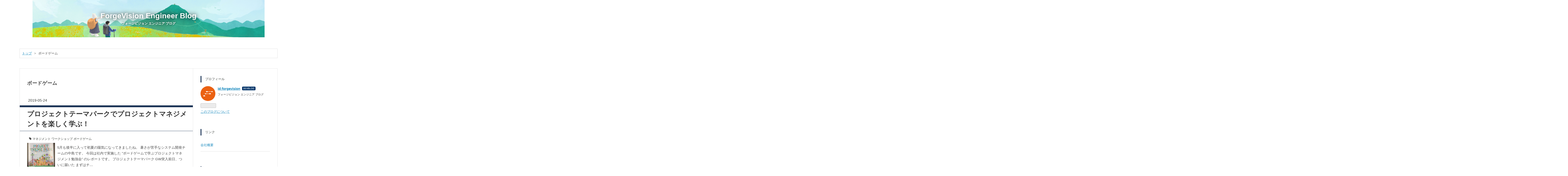

--- FILE ---
content_type: text/css; charset=utf-8
request_url: https://usercss.blog.st-hatena.com/blog_style/10328749687181980678/31b78aa8b73dee3563cd0c124cfdf15e53fec3c9
body_size: 9963
content:
/* <system section="theme" selected="6653812171397613909"> */
  @charset "utf-8";
/*
Theme: CONTENTS
Author: DREAMARK JOE
Theme URI:https://www.dreamark.tokyo/
Licensed under the MIT license.z
*/
/* Responsive: yes */

html {
  font-family: sans-serif;
  /* 1 */

  -ms-text-size-adjust: 100%;
  -webkit-text-size-adjust: 100%;
  /* 2 */

}
/**
* Remove default margin.
*/
body {
  margin: 0;
}


/* HTML5 display definitions
========================================================================== */
/**
* Correct `block` display not defined for any HTML5 element in IE 8/9.
* Correct `block` display not defined for `details` or `summary` in IE 10/11 and Firefox.
* Correct `block` display not defined for `main` in IE 11.
*/
article,
aside,
details,
figcaption,
figure,
footer,
header,
hgroup,
main,
nav,
section,
summary {
  display: block;
}
/**
* 1. Correct `inline-block` display not defined in IE 8/9.
* 2. Normalize vertical alignment of `progress` in Chrome, Firefox, and Opera.
*/
audio,
canvas,
progress,
video {
  display: inline-block;
  /* 1 */

  vertical-align: baseline;
  /* 2 */

}
/**
* Prevent modern browsers from displaying `audio` without controls.
* Remove excess height in iOS 5 devices.
*/
audio:not([controls]) {
  display: none;
  height: 0;
}
/**
* Address `[hidden]` styling not present in IE 8/9/10.
* Hide the `template` element in IE 8/9/11, Safari, and Firefox < 22.
*/
[hidden],
template {
  display: none;
}
/* Links
========================================================================== */
/**
* Remove the gray background color from active links in IE 10.
*/
a {
  background: transparent;
}
/**
* Improve readability when focused and also mouse hovered in all browsers.
*/
a:active,
a:hover {
  outline: 0;
}
/* Text-level semantics
========================================================================== */
/**
* Address styling not present in IE 8/9/10/11, Safari, and Chrome.
*/
abbr[title] {
  border-bottom: 1px dotted;
}
/**
* Address style set to `bolder` in Firefox 4+, Safari, and Chrome.
*/
b,
strong {
  font-weight: bold;
}
/**
* Address styling not present in Safari and Chrome.
*/
dfn {
  font-style: italic;
}
/**
* Address variable `h1` font-size and margin within `section` and `article`
* contexts in Firefox 4+, Safari, and Chrome.
*/
h1 {
  font-size: 2em;
  margin: 0.67em 0;
}
/**
* Address styling not present in IE 8/9.
*/
mark {
  background: #ff0;
  color: #000;
}
/**
* Address inconsistent and variable font size in all browsers.
*/
small {
  font-size: 80%;
}
/**
* Prevent `sub` and `sup` affecting `line-height` in all browsers.
*/
sub,
sup {
  font-size: 75%;
  line-height: 0;
  position: relative;
  vertical-align: baseline;
}
sup {
  top: -0.5em;
}
sub {
  bottom: -0.25em;
}
/* Embedded content
========================================================================== */
/**
* Remove border when inside `a` element in IE 8/9/10.
*/
img {
  border: 0;
}
/**
* Correct overflow not hidden in IE 9/10/11.
*/
svg:not(:root) {
  overflow: hidden;
}
/* Grouping content
========================================================================== */
/**
* Address margin not present in IE 8/9 and Safari.
*/
figure {
  margin: 1em 40px;
}
/**
* Address differences between Firefox and other browsers.
*/
hr {
  -moz-box-sizing: content-box;
  box-sizing: content-box;
  height: 0;
}
/**
* Contain overflow in all browsers.
*/
pre {
  overflow: auto;
}
/**
* Address odd `em`-unit font size rendering in all browsers.
*/
code,
kbd,
pre,
samp {
  font-family: monospace, monospace;
  font-size: 1em;
}
/* Forms
========================================================================== */
/**
* Known limitation: by default, Chrome and Safari on OS X allow very limited
* styling of `select`, unless a `border` property is set.
*/
/**
* 1. Correct color not being inherited.
*    Known issue: affects color of disabled elements.
* 2. Correct font properties not being inherited.
* 3. Address margins set differently in Firefox 4+, Safari, and Chrome.
*/
button,
input,
optgroup,
select,
textarea {
  color: inherit;
  /* 1 */

  font: inherit;
  /* 2 */

  margin: 0;
  /* 3 */

}
/**
* Address `overflow` set to `hidden` in IE 8/9/10/11.
*/
button {
  overflow: visible;
}
/**
* Address inconsistent `text-transform` inheritance for `button` and `select`.
* All other form control elements do not inherit `text-transform` values.
* Correct `button` style inheritance in Firefox, IE 8/9/10/11, and Opera.
* Correct `select` style inheritance in Firefox.
*/
button,
select {
  text-transform: none;
}
/**
* 1. Avoid the WebKit bug in Android 4.0.* where (2) destroys native `audio`
*    and `video` controls.
* 2. Correct inability to style clickable `input` types in iOS.
* 3. Improve usability and consistency of cursor style between image-type
*    `input` and others.
*/
button,
html input[type="button"],
input[type="reset"],
input[type="submit"] {
  -webkit-appearance: button;
  /* 2 */

  cursor: pointer;
  /* 3 */

}
/**
* Re-set default cursor for disabled elements.
*/
button[disabled],
html input[disabled] {
  cursor: default;
}
/**
* Remove inner padding and border in Firefox 4+.
*/
button::-moz-focus-inner,
input::-moz-focus-inner {
  border: 0;
  padding: 0;
}
/**
* Address Firefox 4+ setting `line-height` on `input` using `!important` in
* the UA stylesheet.
*/
input {
  line-height: normal;
}
/**
* It's recommended that you don't attempt to style these elements.
* Firefox's implementation doesn't respect box-sizing, padding, or width.
*
* 1. Address box sizing set to `content-box` in IE 8/9/10.
* 2. Remove excess padding in IE 8/9/10.
*/
input[type="checkbox"],
input[type="radio"] {
  box-sizing: border-box;
  /* 1 */

  padding: 0;
  /* 2 */

}
/**
* Fix the cursor style for Chrome's increment/decrement buttons. For certain
* `font-size` values of the `input`, it causes the cursor style of the
* decrement button to change from `default` to `text`.
*/
input[type="number"]::-webkit-inner-spin-button,
input[type="number"]::-webkit-outer-spin-button {
  height: auto;
}
/**
* 1. Address `appearance` set to `searchfield` in Safari and Chrome.
* 2. Address `box-sizing` set to `border-box` in Safari and Chrome
*    (include `-moz` to future-proof).
*/
input[type="search"] {
  -webkit-appearance: textfield;
  /* 1 */

  -moz-box-sizing: content-box;
  -webkit-box-sizing: content-box;
  /* 2 */

  box-sizing: content-box;
}
/**
* Remove inner padding and search cancel button in Safari and Chrome on OS X.
* Safari (but not Chrome) clips the cancel button when the search input has
* padding (and `textfield` appearance).
*/
input[type="search"]::-webkit-search-cancel-button,
input[type="search"]::-webkit-search-decoration {
  -webkit-appearance: none;
}
/**
* Define consistent border, margin, and padding.
*/
fieldset {
  border: 1px solid #c0c0c0;
  margin: 0 2px;
  padding: 0.35em 0.625em 0.75em;
}
/**
* 1. Correct `color` not being inherited in IE 8/9/10/11.
* 2. Remove padding so people aren't caught out if they zero out fieldsets.
*/
legend {
  border: 0;
  /* 1 */

  padding: 0;
  /* 2 */

}
/**
* Remove default vertical scrollbar in IE 8/9/10/11.
*/
textarea {
  overflow: auto;
}
/**
* Don't inherit the `font-weight` (applied by a rule above).
* NOTE: the default cannot safely be changed in Chrome and Safari on OS X.
*/
optgroup {
  font-weight: bold;
}
/* Tables
========================================================================== */
/**
* Remove most spacing between table cells.
*/
table {
  border-collapse: collapse;
  border-spacing: 0;
}
td,
th {
  padding: 0;
}
/*  import mixin */
.clearfix {
  display: block;
  *zoom: 1;
}
.clearfix:after {
  display: block;
  visibility: hidden;
  font-size: 0;
  height: 0;
  clear: both;
  content: ".";
}
.inline-block {
  display: inline-block;
  *display: inline;
  *zoom: 1;
}
.ellipsis {
  white-space: nowrap;
  text-overflow: ellipsis;
  overflow: hidden;
}
/*  import variable */
/* Common */
html,
body {
  font-family: 'Helvetica Neue', 'Helvetica', 'Arial', 'Hiragino Kaku Gothic Pro', 'Meiryo', 'MS PGothic', sans-serif;
  color: #454545;
  background-color: #ffffff;
}
html{
  overflow: auto;
}

body{
  overflow:hidden;
}

a {
  color: #1487bd;
}
a:hover {
  color: #0f5373;
}
a:visited {
  color: #789dae;
}
h1 a,
h2 a,
h3 a,
h4 a,
h5 a,
h6 a,
h1 a:hover,
h2 a:hover,
h3 a:hover,
h4 a:hover,
h5 a:hover,
h6 a:hover,
h1 a:visited,
h2 a:visited,
h3 a:visited,
h4 a:visited,
h5 a:visited,
h6 a:visited {
  color: #333333;
  text-decoration: none;
}
a.keyword {
  text-decoration: none;
  border-bottom: 1px dotted #dddddd;
  color: #454545;
}
/* Buttons */
.btn {
  display: inline-block;
  *display: inline;
  *zoom: 1;
  padding: 4px 10px 4px;
  margin-bottom: 0;
  line-height: 18px;
  color: #454545;
  background-color: #ffffff;
  text-align: center;
  vertical-align: middle;
  border-top-right-radius: 2px;
  border-bottom-right-radius: 0;
  border-bottom-left-radius: 0;
  border-top-left-radius: 0;
  border-radius: 2px;
  background-clip: padding-box;
  cursor: pointer;
  font-size: 12px;
  text-decoration: none;
  font-weight: bold;
  border: 1px solid rgba(0, 0, 0, 0.2);
  text-decoration: none !important;
}
.btn:hover {
  background-color: #f5f5f5;
  text-decoration: none !important;
}
.btn-small {
  padding: 2px 10px !important;
  font-size: 11px !important;
}
.btn-large {
  padding: 13px 19px;
  font-size: 17px;
  line-height: normal;
  font-weight: bold;
}

.point,.column,.attention{
  position: relative;
  border: 1px dashed #1D3557; 
  margin: 32px 16px;
  background-color: #e5e5e5; 
  padding: 50px 20px 20px;
  font-size: 90%;
}

.point:before{ 
  font-family: "blogicon";
  content: "\f01a  POINT"; 
  position: absolute;
  left: 20px; 
  top: 20px;
  line-height: 1em;
  font-size:140%;
  color: #1D3557;
}

.column:before{
  font-family: "blogicon";
  content: "\f024  Column";
  position: absolute;
  left: 20px;
  top: 20px;
  line-height: 1em;
  font-size:140%;
  color: #1D3557;
}

.attention:before{
  font-family: "blogicon";
  content: "\f041  Attention";  
  position: absolute;
  left: 20px;
  top: 20px;
  line-height: 1em;
  font-size:150%;
  color: #1D3557;
}



/*特集枠*/
#recomend{
  display: block;
  text-align: center;
  margin-left: -500%;
  margin-right: -500%;
  padding-left: 500%;
  padding-right: 500%;
  background: #e5e5e5;
  padding-top:24px;
  padding-bottom:24px;
}

.navmenu{
  display: table;
  width: 1112px;
  background: #fff;
  padding:16px;
  box-sizing: border-box;
  box-shadow:5px 5px 10px rgba(0, 0, 0, 0.2);
}

.navmenuInner{
  display: table-cell;
  width:200px;
  text-align: left;
  font-weight: normal;
  vertical-align: top;
  padding:8px;
}

.navmenuInner a{
  text-decoration: none; 
  color:#515151;
}

.navmenuInner .date, .title{
  font-size:80%;
  line-height: 1.3;
}

.navmenuInner .image{
  display: table-cell;
  width: 200px;
  height: 139px;
  vertical-align: middle;
  box-sizing: border-box;
}

.navmenuInner img{
  width:auto;
  height:auto;
  max-height:139px;
  border: 3px solid #ddd;
}

/*ヘッダ*/
#globalheader-container {
  background-color: #1D3557;
  color: #fff;
  width: 100%;
}

/* container */
#container {
  width: 1112px;
  text-align: center;
  margin: 0 auto;
  padding: 0 30px;
}

#container-inner{
  width: 100%;
  margin:0 auto;
  margin-left: -500%;
  margin-right: -500%;
  padding-left: 500%;
  padding-right: 500%;
  text-align: left;
}

#blog-title{
  display: block;
  overflow: hidden;
  text-align: center;
  background: #fff;
  margin: 0;
  padding: 48px 0;
  margin-left: -500%;
  margin-right: -500%;
  padding-left: 500%;
  padding-right: 500%;
}

#blog-title ,#blog-title-inner{
  background: transparent;
}

#blog-title-inner{
  text-align: center;
  margin: 0 auto;
  width: 100%;
}

.header-image-enable #blog-title{
  padding:0;
}

.header-image-enable #blog-title #title{
  padding-top:50px;
}

.header-image-only #blog-title {
  background: transparent !important;
  text-align: center;
  margin: 0 auto;
  padding:0;
}

.header-image-only #blog-title #title a{
position: static;
}

#blog-title ,#blog-title-inner{
  background: transparent;
}

#top-editarea{
  background:#fff;
  margin-left: -500%;
  margin-right: -500%;
  padding-left: 500%;
  padding-right: 500%;
}

#container #content {
  display: block;
  *zoom: 1;
  width: 100%;
  margin:0 auto;
  margin-left: -500%;
  margin-right: -500%;
  padding-left: 500%;
  padding-right: 500%;
  text-align: left;
  background: #fff;
  padding-top:24px;
  padding-bottom:32px;
}

#container #content:after {
  display: block;
  visibility: hidden;
  font-size: 0;
  height: 0;
  clear: both;
  content: ".";
}
.globalheader-off #container {
  padding-top: 0;
}
/* 2カラムレイアウト */
#main {
  width: 748px;
  box-sizing: border-box;
  float: left;
  padding: 32px;
  border: 1px solid #e5e5e5;
  background:#fff;
  margin-bottom:0;
  word-wrap: break-word;
}

#box2 {
  width: 365px;
  margin-left: -1px;
  float: left;
  box-sizing: border-box;
  padding: 32px;
  border: 1px solid #e5e5e5;
  background:#fff;
  margin-bottom:0;
  word-wrap: break-word;
}

.markb {
  background: linear-gradient(transparent 30%, #87C8EF 30%);
  background: -moz-linear-gradient(transparent 30%, #87C8EF 30%);      /* Firefox用 */
  background: -webkit-linear-gradient(transparent 30%, #87C8EF 30%);   /* Safari用 */
  background: -ms-linear-gradient(transparent 30%, #87C8EF 30%);       /* IE用 */
  background: -o-linear-gradient(transparent 30%, #87C8EF 30%);        /* Opera用 */
  text-decoration: none;
}
strong {
  background: linear-gradient(transparent 30%, #ffb6c1 30%);
  background: -moz-linear-gradient(transparent 30%, #ffb6c1 30%);      /* Firefox用 */
  background: -webkit-linear-gradient(transparent 30%, #ffb6c1 30%);   /* Safari用 */
  background: -ms-linear-gradient(transparent 30%, #ffb6c1 30%);       /* IE用 */
  background: -o-linear-gradient(transparent 30%, #ffb6c1 30%);        /* Opera用 */
  text-decoration: none;
  font-weight: normal;
}

/* header */

#title {
  margin: 0;
  padding: 0;
}
#title a {
  color: #1D3557;
  margin: 0;
  padding: 0;
}
#blog-description {
  font-weight: normal;
  font-size: 90%;
  margin: 5px 0 0 0;
}

/* パンくず（カテゴリーページで表示されます） */
#top-box {
  margin: 10px auto 20px;
  font-size: 90%;
}
#top-box .breadcrumb {
  border: 1px solid #dddddd;
  padding: 10px;
}

/* SNSフォローボタン枠のCSS指定 */
.head-follow{
  position: relative;
  top:-178px;
  left: 840px;
  display: table;
  width: 200px;
  z-index:99;
}

/* SNSフォローボタンのCSS指定 */
.head-follow a {
  display: table-cell;
  font-size: 20px;
  text-align: center;
  vertical-align: middle;
  text-decoration: none;
  width: 50px;
  height: 37px;
  layout-grid-line: 20px;
  color: #3d3f44;
}

.head-follow .hatena-button {
  transition: 1s ease;
}
.head-follow .twitter-button {
  transition: 1s ease;
}
.head-follow .facebook-button {
  transition: 1s ease;
}
.head-follow .feedly-button {
  transition: 1s ease;
}

/* SNSフォローボタンオーバーフロー時のCSS指定 */

.head-follow .hatena-button:hover {
  transition: .3s ease;
  background: #3d3f44;
}
.head-follow .twitter-button:hover {
  transition: .3s ease;
  background: #55acee;
}
.head-follow .facebook-button:hover {
  transition: .3s ease;
  background: #305097;
}
.head-follow .feedly-button:hover {
  transition: .3s ease;
  background: #75ad43;
}

/* グローバルナビゲーション */
.navi {
  width: 100%;
  padding:0;
  margin: 0 auto;
  margin-left: -500%;
  margin-right: -500%;
  padding-left: 500%;
  padding-right: 500%;
  filter: alpha(opacity=95);
  -moz-opacity:0.95;opacity:0.95;
  background:#1D3557;
  text-align: center;
}

.navi ul{
  padding: 0;
  overflow:hidden;
  list-style-type: none;
  margin: 0 auto;
 　height: 50px;  
}

.navi li{
  float: left;
  text-align: center;
  width:20%;
  margin: 0;

}

.navi li a{
  display: block;
  margin: 0;
  line-height:50px; 
  padding:;
  color: #fff;
  font-size: 16px;
  text-decoration: none;
  transition: 1s ease;

}

.navi a:hover{
  color: #fff;
  background:#E63946;
}

.search-form {
  background-clip: padding-box;
  -moz-box-sizing: border-box;
  box-sizing: border-box;
  position: relative;
  margin: 10px 0;
}

.search-module-input {
  padding: 5px;
  color: #000;
  background: none;
  border: none;
  outline: none;
  height: 16px;
  width: 90%;
  font-size: 16px;
  transition: 0.8s ease;
  background: #ddd;
  border: 2px solid #e5e5e5 ;
}

.search-module-input:focus {
  border: 2px solid rgba(355,70,90,1);
  font-size: 16px;
  color: #111;
}

.search-module-button {
  width: 17px;
  height: 16px;
  background: transparent url(https://cdn.blog.st-hatena.com/images/theme/search.png) no-repeat right center;
  border: none;
  outline: none;
  text-indent: -9999px;
  position: absolute;
  top: 7px;
  right: 5px;
  opacity: 0.5;
}


/* entry */
.entry {
  position: relative;
  margin: 0 0 32px;
  letter-spacing:2px;
}
.entry-header {
  position: relative;
  margin-bottom: 24px;
  box-sizing:border-box;
}

.entry-header .entry-title {
  position: relative;
  line-height: 1.5;
  font-size: 180%;
  padding: 8px 8px 8px 32px;
  border-top: 8px solid #1D3557;
  border-bottom: 1px solid #1D3557;
  margin: 8px -32px 24px -32px;

}
.entry-header .entry-title a{
  color: #1D3557;
}
.entry-header .entry-title a:visited{
  color: #1D3557;
}

/* 日付 */
.entry-header .date {
  font-weight: normal;
  width: 100%;
  width: 100%;
  padding: 4px;
  box-sizing: border-box;
}

.date a {
  color: #373C38;
  text-decoration: none;
  font-size: 100%;
}
/* カテゴリ */
.entry-header .categories {
  position: absolute;
  top:2px;
  right:0;
  font-weight: normal
}

.entry-header .categories:before {
  position: relative;
  top:1px;
  font-family: "blogicon";
  content: "\f04a";
}
.entry-header .categories a {
  color: #373C38;
  font-weight: normal;
  margin: 0 0 4px;
  padding: 4px;
  text-decoration: none;
  font-size: 90%;
}
.categories.no-categories {
  margin: 0;
}
/* 「編集する」ボタン */
.entry-header-menu {
  position: absolute;
  bottom: 0px;
  left: -60px;
}

.entry-header-menu a {
  display: inline-block;
  *display: inline;
  *zoom: 1;
  padding: 4px 10px 4px;
  margin-bottom: 0;
  line-height: 18px;
  color: #454545;
  background-color: #ffffff;
  text-align: center;
  vertical-align: middle;
  border-top-right-radius: 2px;
  border-bottom-right-radius: 0;
  border-bottom-left-radius: 0;
  border-top-left-radius: 0;
  border-radius: 2px;
  background-clip: padding-box;
  cursor: pointer;
  font-size: 12px;
  text-decoration: none;
  font-weight: bold;
  border: 1px solid rgba(0, 0, 0, 0.2);
  text-decoration: none !important;
}
.entry-header-menu a:hover {
  background-color: #f5f5f5;
  text-decoration: none !important;
}
/* entry-content の中の書式 */
.entry-content {
  font-size: 100%;
  line-height: 1.9;
  padding-bottom: 4px;
}

/* 目次 */
.table-of-contents{
  margin:24px 0;
  background: #e5e5e5;
  border: 1px solid #ccc;
  width: 70%;
  padding: 2em;
  counter-reset: toc;
  list-style-type: none;
  font-size: 0.9em;
}

.table-of-contents:before{
  margin: 0 auto;
  content: "目次";
  font-size: 1.2em;
}

.table-of-contents ul{
  margin-bottom: 0.5em;
  counter-reset: toc;
  list-style-type: none;
}

.table-of-contents li:before {
  counter-increment: toc;
  content: counters(toc, "-") " ";
}

.table-of-contents li,
.table-of-contents ul{
  padding: 0 0 0 1em;
}

.table-of-contents  h1:before {
  counter-increment: toc;
}


/* 吹き出し */
.balloon {
  overflow: hidden;
  margin: 32px 16px;
}

.balloon-board-right{
  float:left;
  width:81%;
  margin: 0;
  padding: 0;
}

.balloon-icon-right {
  width: 100px;
  height: 100px;
  float:right;
  background: url("https://cdn-ak.f.st-hatena.com/images/fotolife/d/dreamark/20160524/20160524032639.png") no-repeat;
  background-position:center center;
  -moz-background-size:cover;
  background-size:cover;
  border-radius: 50px;
}

.balloon-serif-right{
  display:block;
  position:relative;
  padding: 16px;
  min-height:80px;
  background-color: #e5e5e5;
  border-radius: 10px;
  border: 2px solid #ccc;
}

.balloon-serif-right:after,
.balloon-serif-right:before
{
  position:absolute;
  top: 30px;
  right: -32px;
  content: "";
}

.balloon-serif-right:after {
  border: 19px solid transparent;
  border-left-color: #e5e5e5;
  margin-top: -3px;
}

.balloon-serif-right:before {
  border: 16px solid transparent;
  border-left-color: #ccc;
}

.balloon-board-left{
  float:right;
  width:95%;
  margin: 0;
  margin-left:-88px;
  padding: 0;
}

.balloon-icon-left {
  width: 100px;
  height: 100px;
  float:left;
  background: url("https://cdn-ak.f.st-hatena.com/images/fotolife/d/dreamark/20160524/20160524032638.png") no-repeat;
  background-position:center center;
  -moz-background-size:cover;
  background-size:cover;
  border-radius: 50px;
  text-align: center;
}

.balloon-serif-left{
  position:relative;
  display:block;
  margin: 0;
  padding: 16px;
  margin-left:88px;
  min-height:100px;
  background-color: #e5e5e5;
  border-radius: 10px;
  border: 2px solid #ccc;
}

.balloon-serif-left:after,
.balloon-serif-left:before
{
  position:absolute;
  top: 30px;
  left: -32px;
  content: "";
}

.balloon-serif-left:after {
  border: 19px solid transparent;
  border-right-color: #e5e5e5;
  margin-top: -3px;
}

.balloon-serif-left:before {
  border: 16px solid transparent;
  border-right-color: #ccc;
}


.kaerebalink-box{
  display: block;
  border: 1px solid #1D3557;
  padding: 8px;
  margin: 32px 0;
}

.kaerebalink-image{
  padding: 15px;
  display: block;
  float: left;
  margin-right: 32px;
}

.kaerebalink-info{
  display: block;
  padding: 10px;

}

.kaerebalink-name{
  padding: 10px;
  font-size: 16px;
}

.kaerebalink-powered-date{
  padding: 0;
  font-size: 13px;
}

.kaerebalink-detail{
  padding: 10px;
  font-size: 14px;
}

.kaerebalink-link1{
  display: table;
  width: 100%;
  clear: both;
  font-size: 13px;
}

.kaerebalink-link1 a{
  display: block;
  float: left;
  width: 33%;
  box-sizing: border-box;
  text-align: center;
  text-decoration: none;
  transition: all .7s ease;
  padding: 8px;
}

.kaerebalink-link1 .shoplinkamazon a{
  background: #232F3E;
}
.kaerebalink-link1 .shoplinkrakuten a{
  background: #bf3939;
}
.kaerebalink-link1 .shoplinkyahoo a{
  background: #45818E;
}
.shoplinkyahoo img{display:none !important;}

.kaerebalink-link1 .shoplinkamazon a:hover{
  background: #4F5965;
}
.kaerebalink-link1 .shoplinkrakuten a:hover{
  background: #CC6161;
}
.kaerebalink-link1 .shoplinkyahoo a:hover{
  background: #6A9AA5;
}

.kaerebalink-link1 a{
  color: #F0F8FF;
}
.kaerebalink-link1 a:visited{
  color: #F0F8FF;
}


.booklink-box{
  display: block;
  border: 1px solid #1D3557;
  padding: 8px;
  margin: 32px 0;
}

.booklink-image{
  padding: 15px;
  display: block;
  float: left;
  margin-right: 32px;
}

.booklink-info{
  display: block;
  padding: 10px;

}

.booklink-name{
  padding: 10px;
  font-size: 16px;
}

.booklink-powered-date{
  font-size: 12px;
}

.booklink-detail{
  padding: 10px;
  font-size: 14px;
}

.booklink-link2{
  display: table;
  width: 100%;
  clear: both;
}

.booklink-link2 a{
  display: block;
  float: left;
  padding: 8px;
  width: 25%;
  box-sizing: border-box;
  text-align: center;
  transition: all .7s ease;
  font-size: 13px;
  color: #fff;
  text-decoration: none;
}

.booklink-box .shoplinkamazon a{
  background: #232F3E;
}
.booklink-box .shoplinkrakuten a{
  background: #bf3939;
}
.booklink-box .shoplinkkindle a{
  background: #45818E;
}
.booklink-box .shoplinkseven a{
  background: #FD7D33;
}
.booklink-box .shoplinkseven img{display:none !important;}

.booklink-box .shoplinkamazon a:hover{
  background: #4F5965;
}
.booklink-box a:hover{
  background: #CC6161;
}
.booklink-box .shoplinkseven a:hover{
  background: #FD8E4E;
}
.booklink-box .shoplinkkindle a:hover{
  background: #6A9AA5;
}
.booklink-box .shoplinktoshokan a{
  background: #36AAE5;
}

.booklink-box .shoplinktoshokan a:hover{
  background: #63C0EB;
}

.booklink-link2 a:visited{
  color: #F0F8FF;
}



a.entry-see-more{ 
  display: block;
  color:#fff;
  font-size:15px;
  padding:5px;
  text-decoration: none;
  text-align: center;
  width: 200px;
  background: #1D3557;
  transition: .5s;
  position: relative;
}

/* 擬似要素で矢印を表示 */
a.entry-see-more:after {
  position: absolute;
  font-family: "blogicon";
  content: "\f006";
  padding-left:10px;
}

/* 訪問済時のボタンの指定 */
a.entry-see-more:visited{
  color:#fff;
}

a.entry-see-more:hover {
  color:#fff;
  background: rgba(0,0,0,0.5);
}


.entry-content p {
  margin: 0 0 1em 0;
}

.entry-content img.hatena-fotolife {
  border: 5px solid #e5e5e5;
  box-sizing: border-box;
}
.entry-content h1,
.entry-content h2,
.entry-content h3,
.entry-content h4,
.entry-content h5,
.entry-content h6 {
  margin: 1.3em 0 0.8em 0;
  line-height: 1.5;
}
.entry-content h1 {
  font-size: 150%;
  background:#1D3557;
  padding: 8px 32px 8px 32px;
  color:#fff;
  margin-left: -32px;
  margin-right: -32px;
}
.entry-content h2 {
  font-size: 150%;
  padding: 8px 32px 8px 32px;
  color:#1D3557;
  margin-left: -32px;
  margin-right: -32px;
  border-left: 4px solid #E63946;
}
.entry-content h3  {
  font-size: 130%;
  background:#1D3557;
  padding: 8px 32px 8px 32px;
  color:#fff;
  margin-left: -32px;
  margin-right: -32px;
}

.entry-content h4 {
  font-size: 120%;
  border-left:4px solid #1D3557;
  padding:4px 16px;
  color:#1D3557;
}
.entry-content h5 {
  font-size: 110%;
}
.entry-content h6 {
  font-size: 100%;
}
.entry-content table {
  border-collapse: collapse;
  border-spacing: 0;
  margin-bottom: 1em;
}
.entry-content table img {
  max-width: none;
}
.entry-content table th,
.entry-content table td {
  border: 1px solid #ddd;
  padding: 5px 10px;
}
.entry-content table th {
  background: #f5f5f5;
}
.entry-content blockquote {
  border: 1px dashed #1D3557;
  margin: 16px;
  padding: 20px;
  background: #ddd;
}
.entry-content blockquote p {
  margin-top: 0;
  margin-bottom: 0;
}
.entry-content pre {
  border: 1px solid #dddddd;
  margin: 0 0 10px;
  padding: 20px;
  white-space: pre;

}
.entry-content pre > code {
  margin: 0;
  padding: 0;
  white-space: pre;
  border: 0;
  background: transparent;
  font-family: 'Monaco', 'Consolas', 'Courier New', Courier, monospace, sans-serif;
}
.entry-content code {
  font-size: 90%;
  margin: 0 2px;
  padding: 0 5px;
  border: 1px solid #eaeaea;
  background-color: #f8f8f8;
  border-radius: 3px;
  font-family: 'Monaco', 'Consolas', 'Courier New', Courier, monospace, sans-serif;
}

.entry-content .hatena-asin-detail {
  border: 1px solid #1D3557;
  box-sizing: border-box
}
.entry-content .hatena-asin-detail li {
  line-height: 1.7;
}
.entry-content .hatena-asin-detail .hatena-asin-detail-image{
  border: 0px;
}
/* entry-footer */
.entry-footer {
  margin-top: 10px;
}
.entry-footer-section {
  font-size: 80%;
  color: #999999;
}
.entry-footer-section a {
  color: #999999;
}
.social-buttons,
.entry-footer-html {
  margin: 10px 0;
}
/* コメント */

.leave-comment-title {
  margin: 0 0 24px 0;
}

.comment-box ul {
  list-style: none;
  margin: 0 0 15px 0;
  padding: 0;
  font-size: 95%;
  line-height: 1.7;
}
.comment-box li {
  padding: 10px 0 10px 60px;
  border-bottom: 1px solid #dddddd;
  position: relative;
}
.comment-box li:first-child {
  border-top: 1px solid #dddddd;
}
.comment-box .read-more-comments {
  padding-left: 0;
}
.comment-box .hatena-id-icon {
  position: absolute;
  top: 10px;
  left: 0;
  width: 50px !important;
  height: 50px !important;
  border-top-right-radius: 3px;
  border-bottom-right-radius: 0;
  border-bottom-left-radius: 0;
  border-top-left-radius: 0;
  border-radius: 3px;
  background-clip: padding-box;
}
.comment-user-name {
  margin: 0 0 10px 0;
  font-weight: bold;
}
.comment-content {
  font-size: 90%;
  margin: 0 0 10px 0;
  word-wrap: break-word;
}
.comment-content p {
  margin: 0 0 10px 0;
}
.comment-metadata {
  font-size: 80%;
  color: #999999;
  margin: 0;
}
.comment-metadata a {
  color: #999999;
}
.leave-comment-title {
  display: inline-block;
  *display: inline;
  *zoom: 1;
  padding: 8px;
  margin-bottom: 0;
  line-height: 18px;
  color: #fff;
  background-color: #1D3557;
  text-align: center;
  vertical-align: middle;
  border-top-right-radius: 2px;
  border-bottom-right-radius: 0;
  border-bottom-left-radius: 0;
  border-top-left-radius: 0;
  border-radius: 2px;
  background-clip: padding-box;
  cursor: pointer;
  font-size: 16px;
  text-decoration: none;
  font-weight: normal;
  border: 2px solid rgba(0, 0, 0, 0.2);
  text-decoration: none !important;
}
.leave-comment-title:hover {
  background-color: #f5f5f5;
  text-decoration: none !important;
}

.leave-comment-title {
  margin-bottom: 24px;
}

/* sidebar */
#box2 {
  font-size: 85%;
  line-height: 1.5;
}
.hatena-module {
  margin-bottom: 64px;
}
.hatena-module-title {
  font-weight: normal;
  margin-bottom: 16px;
  padding: 4px 16px;
  color: #373C38;
  border-left:4px solid #1D3557;
  font-size:100%;
}
.hatena-module-title a {
  color: #373C38;
  text-decoration: none;
  font-weight: normal;
  font-size:100%;
}
.hatena-module-title a:hover {
  text-decoration: underline;
}
/* Profile module */
.hatena-module-profile .profile-icon {
  float: left;
  margin: 0 10px 10px 0;
  border-top-right-radius: 5px;
  border-bottom-right-radius: 0;
  border-bottom-left-radius: 0;
  border-top-left-radius: 0;
  border-radius: 50px;
  background-clip: padding-box;
}
.hatena-module-profile .id {
  display: block;
  font-weight: bold;
  font-size: 110%;
  margin-bottom: 5px;
}
.hatena-module-profile .profile-description {
  font-size: 90%;
}
.hatena-module-profile .profile-description p {
  margin-top: 0;
}
/* urllist module
リンク・最新記事・最近のコメント・月別アーカイブ・カテゴリモジュールは .hatena-urllist という共通の class が振られます
*/
.hatena-urllist {
  list-style: none;
  margin: 0 0 0 0;
  padding: 0 0 0 0;
}
.hatena-urllist li {
  padding: 16px 0;
  border-bottom: 1px solid #dddddd;
  line-height: 1.5;
}
.hatena-urllist li a {
  text-decoration: none;
}
/* Search module */
.hatena-module-search-box .search-form {
  border: 1px solid #dddddd;
  background-clip: padding-box;
  width: 100%;
  -moz-box-sizing: border-box;
  box-sizing: border-box;
  position: relative;
}
.hatena-module-search-box .search-form .search-module-input {
  padding: 5px;
  color: #000;
  background: none;
  border: none;
  outline: none;
  height: 20px;
  width: 90%;
}
.hatena-module-search-box .search-module-button {
  width: 20px;
  height: 20px;
  background: transparent url(https://cdn.blog.st-hatena.com/images/theme/search.png) no-repeat right center;
  border: none;
  outline: none;
  text-indent: -9999px;
  position: absolute;
  top: 5px;
  right: 5px;
  opacity: 0.5;
}
.hatena-module-search-box .search-module-button:hover {
  opacity: 0.85;
}

 /* サイドバーCategory */
.hatena-module-category ul li{
    display: inline-block;
    padding: 8px 0;
    border:0;
}

.itunes-embed img{
    border:0;
}

.hatena-asin-detail-title img{
    border:0;
}


.hatena-module-category ul li a{
    padding: 5px;
    text-decoration: none;
    color:#000;
    border: 1px #e5e5e5 solid ;
    transition: 1s ease;
}

.hatena-module-category ul li a:visited{
    text-decoration: none;
}

.hatena-module-category ul li a:hover{
   background: #ccc;
       text-decoration: none;
}


/* Pager */
.pager {
  width: 100%;
  font-size: 14px;
  margin: 15px 0;
  text-align: center;
  display: block;
  *zoom: 1;
}

.pager a{
  color: #1D3557;
}
.pager-next a:after {
  position: absolute;
  top: 0;
  font-size: 20px;
  right: -50px;
  display: block;
  color: #DAD5B7;
  clear: both;
  content: ">";
  background: #1D3557;
  height: 75px;
  padding-top:20px;
  box-sizing: border-box;
  width: 60px;
  text-align: center;
}
.pager-prev a:after {
  position: absolute;
  top: 0;
  left: -50px;
  display: block;
  font-size: 20px;
  color: #DAD5B7;
  clear: both;
  content: "<";
  background: #1D3557;
  height: 75px;
  padding-top:20px;
  box-sizing: border-box;
  width: 60px;
  text-align: center;
}
.pager-next a,
.pager-prev a {
  position: relative;
  display: inline-block;
  line-height: 1.5;
  background: #ddd;
  height: 35px;
  width: 200px;
  padding: 20px 25px;
  color: #373C38;
}
.pager-next a{
  float: right;
  right: 50px;
  margin-right:-32px;
}
.pager-prev a{
  float: left;
  left: 50px;
  margin-left:-32px;
}

/* Footer */

#footer {
  margin: 0 auto;
  padding: 0;
  text-align: center;
  color: #999999;
  line-height: 1.5;
  background: #1D3557;
  margin-left: -500%;
  margin-right: -500%;
  padding-left: 500%;
  padding-right: 500%;
}

#footer-inner{
  padding:20px;
  color:#fff;
  font-size:80%;
  background: #1D3557;
}


#footer p {
  margin: 0;
}
#footer a {
  color: #fff;
}

#copyr {
  width:100%;
  margin:0 auto;
  margin-left: -500%;
  margin-right: -500%;
  padding-left: 500%;
  padding-right: 500%;
  background: #1D3557;
  font-size: 12px;
  color:#fff;
  text-align: center;
  line-height: 3;
}

#foot {
  width:100%;
  margin-left: -500%;
  margin-right: -500%;
  padding-left: 500%;
  padding-right: 500%;
  background: #f6f6f6;
  overflow:hidden;
  border-top:1px #ddd solid;
  margin-bottom:0;
  margin-top:0;
  padding-bottom:0;
}

#foot .footer-area {
  width:349px;
  box-sizing: border-box;
  float: left;
  color: #888;
  font-size:80%;
  line-height:20px;
  margin: 32px 0 32px 32px;
  padding: 8px;
}
#foot .footer-area:first-child{margin-left:0;}

.footer-area .module-title{
  display: block;
  box-sizing: border-box;
  border-bottom: 1px solid #e5e5e5;
  width:100%x;
}

.foot-body{
  padding-top:32px;
}

.footer-area .hatena-module{
  margin-top: 16px;
  margin-bottom: 0;
}

.foo-title{
  font-size: 120%;
}


/* About ページ */
.page-about dt {
  font-size: 16px;
  font-weight: bold;
  border-bottom: 1px solid #dfdfdf;
  margin-bottom: 5px;
}
.page-about dd {
  margin-left: 0;
  margin-bottom: 30px;
}
/* archive ページ */

.archive-entry .archive-entry-body {
  margin-bottom: 24px;
}

.page-archive .archive-entry-header {
  position: relative;
  margin-bottom: 24px;
  box-sizing:border-box;
}

.page-archive .archive-entry-header .entry-title {
  position: relative;
  line-height: 1.5;
  font-size: 180%;
  padding: 8px 8px 8px 32px;
  border-top: 8px solid #1D3557;
  border-bottom: 1px solid #1D3557;
  margin: 8px -32px 24px -32px;
}

.page-archive .archive-entry-header .date{
  font-weight: normal;
  width: 100%;
  padding: 4px;
  box-sizing: border-box;
}

.page-archive .archive-entry-header .date a {
  color: #373C38;
  text-decoration: none;
  font-size: 100%;
}

.page-archive .categories {
  font-weight: normal;
  margin: 8px;
}

.page-archive .categories:before {
  font-family: "blogicon";
  content: "\f04a";
  font-size: 80%;
}
.page-archive .categories a {
  color: #373C38;
  font-weight: normal;
  margin: 0 0 4px;
  text-decoration: none;
  font-size: 80%;
}
.page-archive .categories.no-categories {
  margin: 0;
}

.page-archive .archive-entries .entry-description {
  margin: 1em 0 1em;
  line-height: 1.7em;
  font-size: 95%;
}


/*  import media queries */


/* Media Queries - mini Display */
@media (min-width: 1080px) and (max-width: 1170px) {
#container {
  width: 1030px;
}
#main {
  width: 665px;
}
#box2 {
  width: 365px;
}

.navmenu{
  width: 1030px;
  padding:16px;
}

.navmenuInner{
  width:200px;
  padding:8px;
}
  
#foot .footer-area{
   width: 322px;
}
  .balloon-board-right{
    width:78%;
  }
}


/* Media Queries - Tablet */
@media (min-width: 768px) and (max-width: 1079px) {
  body{
    font-size:  14px;
  }
  
  #container {
    width: 724px;
    padding: 0px;
  }
  #main {
    width: 460px;
  }
  #box2 {
    width: 265px;
  }
  /* 1カラムにしたい場合は下記のコメントアウトを外してください ----
  #main,
  /* 1カラムにしたい場合は下記のコメントアウトを外してください ----
  #main,
  #box2 {
  width: 100%;
}

  #box2-inner {
  width: 744px;

}

  .hatena-module {
  width: 228px;
}
  ---- END 1カラム */

  /* カテゴリ */

  .entry-header .categories {
    position:static;
    right:0;
    font-weight: normal;
    margin: 0px -8px ;
    padding: 0 8px ;
  }

  /* 目次 */
  .table-of-contents{
    margin:0;
    background: #e5e5e5;
    width: 70%;
    padding: 2em;
  }


  .table-of-contents:before{
    content: "目次";
    font-size: 100%;
  }
  .table-of-contents ul{
    padding: 0 0 18px 50px;
    margin-bottom: 8px;
  }

  .table-of-contents li,
  .table-of-contents ul{
    list-style-type: none;
    padding: 0px 0 0 10px;
  }

  .table-of-contents {
    counter-reset: section;
    list-style-type: none;
  }

  .table-of-contents  h3:before {
    counter-increment: section;
    content: " " counter()": ";
  }

  .table-of-contents ul {
    counter-reset: section;
    list-style-type: none;
  }

  .table-of-contents li:before {
    counter-increment: section;
    content: counters(section, "-") " ";
  }

  .table-of-contents ul li li{
    display: none;
  }

  /* 吹き出し */

  .balloon-board-right{
    width:65%;
  }

  .balloon-icon-right {
    width: 100px;
    height: 100px;
  }

  .balloon-serif-right:after,
  .balloon-serif-right:before
  {
    top: 20px;
  }

  .balloon-board-left{
    width:90%;
    margin-left:-78px;
  }

  .balloon-icon-left {
    width: 100px;
    height: 100px;
  }

.balloon-serif-left{
  margin-left: 106px;
}
  .balloon-serif-left:after,
  .balloon-serif-left:before
  {
    top: 20px;
  }


  .kaerebalink-box{
    padding: 8px;
    margin: 32px 0;
  }

  .kaerebalink-image{
    padding: 8px;
    float: none;
    margin:0 auto;
    text-align: center;
  }

  .kaerebalink-info{
    padding: 0px;
  }

  .kaerebalink-name{
    font-size: 90%;
  }

  .kaerebalink-powered-date{
    font-size: 90%;
  }

  .kaerebalink-detail{
    font-size: 90%;
  }

  .kaerebalink-link1 a{
    width: 100%;
  }


  .booklink-box{
    padding: 8px;
    margin: 32px 0;
  }

  .booklink-image{
    padding: 8px;
    float: none;
    margin:0 auto;
    text-align: center;
  }

  .booklink-info{
    padding: 0px;
  }

  .booklink-name{
    font-size: 90%;
  }

  .booklink-powered-date{
    font-size: 90%;
  }

  .booklink-detail{
    font-size: 90%;
  }

  .booklink-link2 a{
    width: 100%;
  }

  .hatena-module {
    margin-bottom: 32px;
  }


  .pager-next a,
  .pager-prev a {
    height: 35px;
    width: 100%;
    padding: 16px 8px;
    margin:10px 0;
  }
  .pager-next a{
    float: none;
    right: 33px;
  }
  .pager-prev a{
    float: none;
    left: 17px;
  }

  .pager-next a:after {
    height: 67px;
  }
  .pager-prev a:after {
    height: 67px;
  }



  #foot .footer-area {
    width:100%;
    float: none;
    margin: 9px 0 32px 9px;
  }
  #foot .footer-area:first-child{margin-left:9px;}

  .navmenu{
    display: table;
    width: 724px;
    background: #fff;
    padding:16px;
    box-sizing: border-box;
    box-shadow:5px 5px 10px rgba(0, 0, 0, 0.2);
    box-sizing: border-box;
  }

  .navmenuInner{
    display: table-cell;
    width:200px;
    text-align: left;
    font-weight: normal;
    vertical-align: top;
    padding:8px;
  }


  .navmenuInner .image{
    display: table-cell;
    width: 150px;
    height: 89px;
    vertical-align: middle;
    box-sizing: border-box;
  }

  .navmenuInner img{
    width:auto;
    height:auto;

    max-height:89px;
    border: 3px solid #ddd;
  }

  .entry-content h1 {
    padding: 8px 32px 8px 32px;
  }
  .entry-content h2 {
    padding: 8px 32px 8px 32px;
    margin-left: -32px;
    margin-right: -32px;
  }
  .entry-content h3  {
    padding: 8px 32px 8px 32px;
    margin-left: -32px;
    margin-right: -32px;
  }

  .navi li a{
  font-size:80%;
  }


  /* 1カラムにしたい場合は下記のコメントアウトを外してください ----
  #main,
  #box2 {
  width: 100%;
}

  #box2-inner {
  width: 744px;

}

  .hatena-module {
  width: 228px;
}
  ---- END 1カラム */
}

/* Media Queries - Small Tablet & Smartphone */
@media (max-width: 767px) {
  #globalheader-container {
    position: static;
  }
#globalheader-container {
    position: static;
  }
  #container {
    width: 93.75%;
    word-wrap: break-word;
    overflow: hidden;
  }

  #main {
    width: 100%;
    float: none;
    padding: 0 32px;
    border:0;
  }

  #box2 {
    width: 100%;
    float: none;
    padding: 0 32px;   
    border:0; 
  }

  #box2-inner {
    width: 100%;
  }
  .hatena-module {
    width: 100%;
    float: none;
  }
  .entry-header-menu {
    top: -30px;
    left: 0px;
  }

  #container {
    width: 100%;
    word-wrap: break-word;
    overflow: hidden;
    padding: 0;
  }

  #container-inner{
    width: 100%;
    margin:0 auto;
    margin-left: -500%;
    margin-right: -500%;
    padding-left: 500%;
    padding-right: 500%;
    text-align: left;
  }
  #container #content{
      padding-top:0;
  }
  .entry {
    position: relative;
    width: 100%;
    letter-spacing:1.2px;
    font-size: 16px;
    margin: 0 0 16px;
  }
  
  .entry-header {
    width: 100%;
    position: relative;
    margin-bottom: 16px;
    box-sizing:border-box;
  }
  .entry-header .entry-title {
    position: relative;
    line-height: 1.3;
    font-size: 150%;
    border-top: 4px solid #1D3557;
    margin: 4px -32px;
    padding: 4px 32px;
  }

  /* 日付 */
  .entry-header .date {
    font-weight: normal;
    width: 100%;
    padding: 8px 0;
    margin: 0;
  }

  /* カテゴリ */
  
  .entry-header .categories {
    position:static;
    right:0;
    font-weight: normal;
    margin: 0 ;
    padding: 8px ;
  }

  /* 吹き出し */
.balloon {
    overflow: hidden;
    margin: 16px 8px;
    font-size: 80%
  }

  .balloon-board-right{
    width:81%;
  }

  .balloon-icon-right {
    width: 100px;
    height: 100px;
  }


  .balloon-serif-right:after,
  .balloon-serif-right:before
  {
    top: 20px;
  }


  .balloon-board-left{
    float:none; 
    width:97%;
    margin-left:3%;
  }

.balloon-serif-left{
  margin-left:106px;
}

  .balloon-icon-left {
    width: 100px;
    height: 100px;
  }


  .balloon-serif-left:after,
  .balloon-serif-left:before
  {
    top: 20px;
  }
  
  .entry-content h1 {
    padding: 16px 32px 16px 32px;
    margin-left: -32px;
    margin-right: -32px;
  }
  .entry-content h2 {
    padding: 16px 32px 16px 32px;
    margin-left: -32px;
    margin-right: -32px;
  }
  .entry-content h3  {
    padding: 16px 32px 16px 32px;
    margin-left: -32px;
    margin-right: -32px;
  }

  .hatena-module {
    margin-bottom: 32px;
  }
  
  
.pager-next a,
  .pager-prev a {
    height: 35px;
    width: 100%;
    padding: 16px 8px;
    margin:10px 0;
  }
  .pager-next a{
    float: none;
    right: 32px;
  }
  .pager-prev a{
    float: none;
    left: 16px;
  }
  
  .pager-next a:after {
    height: 67px;
  }
  .pager-prev a:after {
    height: 67px;
  }

  
  #foot {
    width:100%;
    margin-left: -500%;
    margin-right: -500%;
    padding-left: 500%;
    padding-right: 500%;
    background: #f6f6f6;
    overflow:hidden;
    border-top:1px #ddd solid;
    margin-bottom:0;
    padding-top:16px;
  }

  #foot .footer-area {
    width:100%;
    float: none;
    margin: 9px 0 32px 0;
    padding:8px 32px 0 32px;
  }
  #foot .footer-area:first-child{margin-left:0px;}
  
  
  #recomend{
    padding:0;
    margin: 0 16px;
  }
  .navmenu{
    overflow: hidden;
    display: block;
    width: 100%;
    padding:16px;
    box-sizing: border-box;
    box-shadow:0px 0px 0px rgba(0, 0, 0, 0);
    margin: 16px 0 0;
  }

  .navmenuInner{
    overflow: hidden;
    display: block;
    width: 100%;
    padding: 0;
    margin: 0 0 16px;
    border-bottom:1px solid #ccc;
  }


.navmenuInner .title{
    display: block;
    float:left;
    box-sizing: border-box;
    vertical-align: top;
    width: 200px;
  }
  

  .navmenuInner .image{
    display: block;
    float: left;
    width: 100px;
    height: 59px;
    overflow: hidden;
    margin-bottom: 8px;
    margin-right: 8px;
  }

  .navmenuInner img{
    width: auto;
    height: auto;

    max-height:59px;
    border:0;
    box-sizing: border-box;
  }
  
  .navi ul{
 　height: 35px;  
}
  .navi li{
  float: none;
  text-align: center;
  margin: 0;
  width:100%;

}
  .navi li a{
  line-height:35px; 
  font-size:80%;
}

.navi-search .search-form {
  margin: 10px 24px;
}
.navi-search .search-module-button {
  right: 25px;
}
}



/* Media Queries - Smartphone */
@media (max-width: 480px) {



  .balloon {
    overflow: hidden;
    margin: 16px 8px;
    font-size: 80%
  }

  .balloon-board-right{
    width:60%;
  }

  .balloon-icon-right {
    width: 100px;
    height: 100px;
  }


  .balloon-serif-right:after,
  .balloon-serif-right:before
  {
    top: 20px;
  }


  .balloon-board-left{
    width:95%;
  }

.balloon-serif-left{
  margin-left:106px;
}

  .balloon-icon-left {
    width: 100px;
    height: 100px;
  }


  .balloon-serif-left:after,
  .balloon-serif-left:before
  {
    top: 20px;
  }

.kaerebalink-box{
    padding: 8px;
    margin: 16px 0;
  }

  .kaerebalink-image{
    padding: 8px;
    float: none;
    margin:0 auto;
    text-align: center;
  }

  .kaerebalink-info{
    padding: 0px;
  }

  .kaerebalink-name{
    font-size: 90%;
  }

  .kaerebalink-powered-date{
    font-size: 90%;
  }

  .kaerebalink-detail{
    font-size: 90%;
  }

  .kaerebalink-link1 a{
    width: 100%;
  }

  .booklink-box{
    padding: 8px;
    margin: 16px 0;
  }

  .booklink-image{
    padding: 8px;
    float: none;
    margin:0 auto;
    text-align: center;
  }

  .booklink-info{
    padding: 0px;
  }

  .booklink-name{
    font-size: 90%;
  }

  .booklink-powered-date{
    font-size: 90%;
  }

  .booklink-detail{
    font-size: 90%;
  }

  .booklink-link2 a{
    width: 100%;
  }

}

@media (max-width: 361px) {
.navmenuInner .title{
    display: block;
    float:left;
    box-sizing: border-box;
    vertical-align: top;
    width: 170px;
  }
}

@media (max-width: 320px) {
#main{
    padding:0 8px;
}
#box2
{
    padding:0 8px;
}
.pager-next a, .pager-prev a{
width: 80%;
}
.navmenuInner .title{
    display: block;
    float:left;
    box-sizing: border-box;
    vertical-align: top;
    width: 148px;
  }

.page-archive .archive-entry-header .entry-title{
padding:8px 32px 8px 32px;
}
}
/* </system> */

/* デザイン上書き */
strong {
    background: linear-gradient(transparent 30%, #fcef9b 30%);
    background: -webkit-linear-gradient(transparent 30%, #fcef9b 30%);
}
.entry-content h1 {
    margin-top: 80px;
}
.entry-content h2 {
    margin-top: 50px;
    background: #eee;
}
.entry-content h3 {
    font-size: 130%;
    background: #fff;
    padding: 0 32px;
    color: #1D3557;
    margin-top: 40px;
    margin-left: -32px;
    margin-right: -32px;
    border-left: 3px solid #1D3557;
}
.entry-content pre {
    background-color: #f5f5f5 ;
    padding: 5px;
}
/*code-lineクラスの数でカウント*/
.code-line {
    counter-increment: linenumber;
    font-size: 12px;
    color: #24292e;
    word-wrap: normal;
    white-space: pre;
    padding: 0;
    line-height: 20px;
    letter-spacing: 0;
}
/*行番号を擬似要素として表示*/
.code-line::before {
    content: counter(linenumber);
    display:inline-block;
    color: #1d3557;
    text-align: right;
    width: 30px;
    padding-right: 20px;
    padding-left: 0;
    padding-top: 0;
    padding-bottom: 0;
    font-size: 12px;
    line-height: 20px;
    white-space: nowrap;
    user-select: none;
    letter-spacing: 0;
    border-right: solid #00000080;
    margin-right: 10px;
}